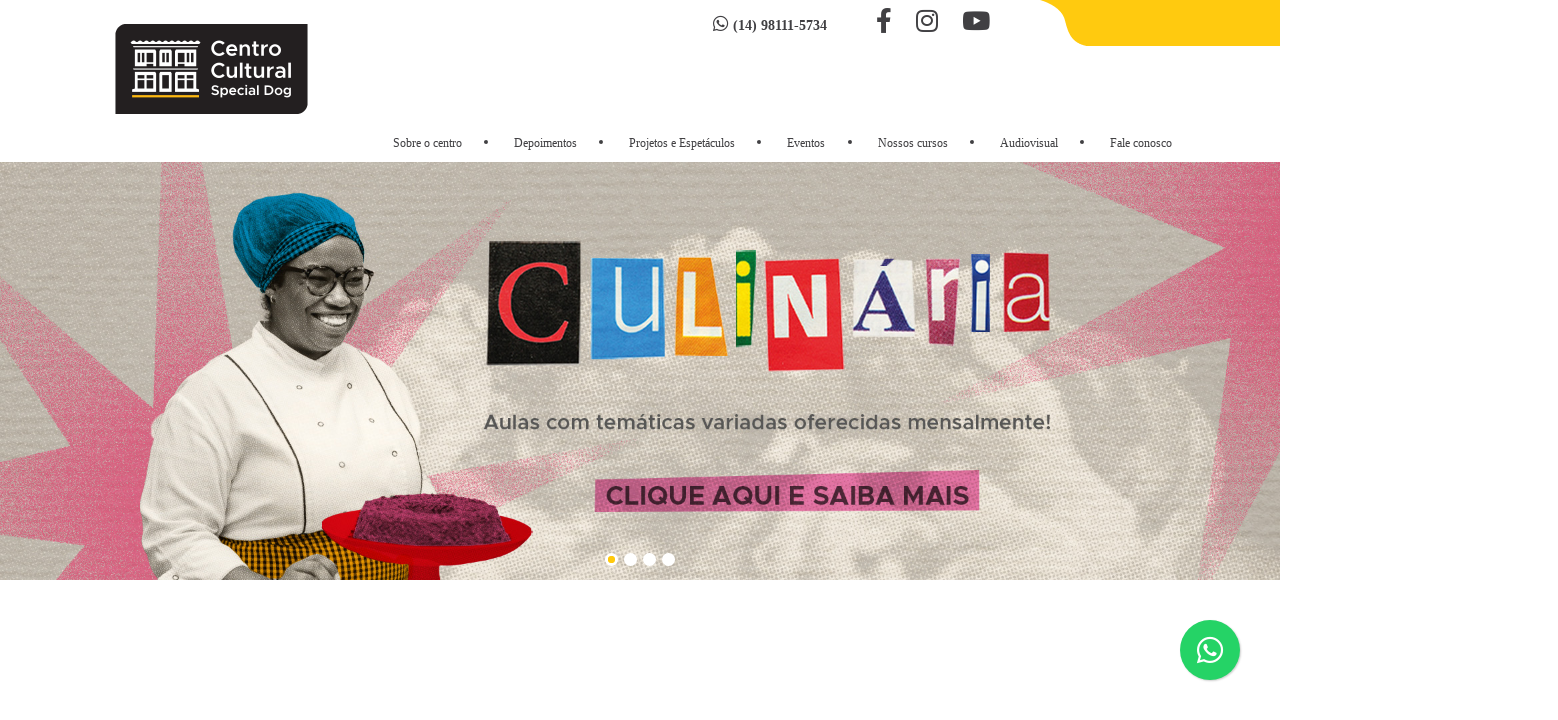

--- FILE ---
content_type: text/html; charset=UTF-8
request_url: https://centroculturalspecialdog.com.br/
body_size: 9817
content:
<!DOCTYPE HTML>
<html lang="pt-br">
<head>
    
       <!-- Google tag (gtag.js) -->
    <script async src="https://www.googletagmanager.com/gtag/js?id=G-ZJ75VR67KF"></script>
    <script>
      window.dataLayer = window.dataLayer || [];

      function gtag() {
        dataLayer.push(arguments);
      }
      gtag('js', new Date());

      gtag('config', 'G-ZJ75VR67KF');
    </script>

    <meta charset="UTF-8">
    <meta name="viewport" content="width=device-width, user-scalable=no, initial-scale=1.0">
    <title>Centro Cultural Special Dog</title>
    <link rel="shortcut icon" href="https://www.centroculturalspecialdog.com.br/assets/images/favicon.png" type="image/x-icon">
    <link rel="stylesheet" href="https://www.centroculturalspecialdog.com.br/assets/css/bootstrap.min.css">
    <link rel="stylesheet" href="https://www.centroculturalspecialdog.com.br/assets/css/owl.carousel2.css">
    <link rel="stylesheet" href="https://www.centroculturalspecialdog.com.br/assets/css/owl.theme2.default.css">
    <link rel="stylesheet" href="https://www.centroculturalspecialdog.com.br/assets/css/aos.css">
    <link rel="stylesheet" href="https://www.centroculturalspecialdog.com.br/assets/css/style.min.css">

    <!-- <link rel="stylesheet" href="https://cdn.jsdelivr.net/npm/@fancyapps/ui/dist/fancybox.css" />
    <script src="https://cdn.jsdelivr.net/npm/@fancyapps/ui/dist/fancybox.umd.js"></script>


    <link rel="stylesheet" href="https://cdn.jsdelivr.net/npm/photo-sphere-viewer@4/dist/photo-sphere-viewer.css" />
    <script src="https://cdn.jsdelivr.net/npm/photo-sphere-viewer@4/dist/photo-sphere-viewer.js"></script> --></head>
<body>
    <section class="container-menu">
        <button class="btn-menu-close"><i class="fas fa-times"></i></button>
        <div class="container-menu-nav">
            <ul class="menu-mobile">
                <li><a href="https://www.centroculturalspecialdog.com.br/sobre" target="_self">Sobre o centro</a></li>
                <li><a href="https://www.centroculturalspecialdog.com.br/#depoimentos" target="_self">Depoimentos</a></li>
                <li><a href="https://www.centroculturalspecialdog.com.br/nossos-projetos" target="_self">Projetos e Espetáculos</a></li>
                <li><a href="https://www.centroculturalspecialdog.com.br/agenda-eventos" target="_self">Eventos</a></li>
                <li><a href="https://www.centroculturalspecialdog.com.br/nossos-cursos" target="_self">Nossos cursos</a></li>
                <li><a href="https://www.centroculturalspecialdog.com.br/audiovisual" target="_self">Audiovisual</a></li>
                <li><a href="https://www.centroculturalspecialdog.com.br/contato" target="_self">Fale conosco</a></li>
            </ul>
        </div>
    </section>
    <div class="bg-menu"></div>
    <header class="container">
        <a href="https://api.whatsapp.com/send?phone=5514981115734&text=Ol%C3%A1!%20Estou%20entrando%20em%20contato%20pelo%20site." target="_blank" class="btn-whatsapp"><i class="fab fa-whatsapp"></i></a>
        <div class="row">
            <div class="col-lg-3 mt-4 mb-5 text-center text-lg-start">
                <a href="https://www.centroculturalspecialdog.com.br" target="_self">
                    <img src="https://www.centroculturalspecialdog.com.br/assets/images/logo.png" width="100%" height="auto" alt="" class="logo">
                </a>
            </div>
            <div class="col-lg-9 d-flex flex-column justify-content-between pb-2">
                <div class="container-contact pt-2 pb-3">
                    <div class="container-contact-header">
                        <!-- <a href="https://www.centroculturalspecialdog.com.br/area-aluno" target="_self" class="btn-login rounded-pill">Área do aluno</a> -->
                        <div class="container-socialMedia pl-5">
                            <a href="https://api.whatsapp.com/send?phone=5514981115734&text=Ol%C3%A1!%20Estou%20entrando%20em%20contato%20pelo%20site." target="_blank" class="text-contact-header my-4 my-lg-0"><i class="fab fa-whatsapp"></i> (14) 98111-5734 </a>
                            <a href="https://pt-br.facebook.com/CentroCulturalSpecialDog/ " target="_blank" class="fab fa-facebook-f icon-socialMedia"></a>
                            <a href="https://www.instagram.com/centroculturalspecialdog/ " target="_blank" class="fab fa-instagram icon-socialMedia"></a>
                            <a href="https://youtube.com/c/CentroCulturalSpecialDog " target="_blank" class="fab fa-youtube icon-socialMedia"></a>
                        </div>
                    </div>
                </div>
                <div class="text-center text-lg-end d-lg-none">
                    <button class="btn-menu-open rounded-pill"><i class="fas fa-bars"></i>  Menu</button>
                </div>
                <nav class="d-none d-lg-block">
                    <ul class="menu-header">
                        <li><a href="https://www.centroculturalspecialdog.com.br/sobre" target="_self">Sobre o centro</a></li>
                        <li><a href="https://www.centroculturalspecialdog.com.br/#depoimentos" target="_self">Depoimentos</a></li>
                        <li><a href="https://www.centroculturalspecialdog.com.br/nossos-projetos" target="_self">Projetos e Espetáculos</a></li>
                        <li><a href="https://www.centroculturalspecialdog.com.br/agenda-eventos" target="_self">Eventos</a></li>
                        <li><a href="https://www.centroculturalspecialdog.com.br/nossos-cursos" target="_self">Nossos cursos</a></li>
                        <li><a href="https://www.centroculturalspecialdog.com.br/audiovisual" target="_self">Audiovisual</a></li>
                        <li><a href="https://www.centroculturalspecialdog.com.br/contato" target="_self">Fale conosco</a></li>
                    </ul>
                </nav>
            </div>
        </div>
    </header>
    
    <section class="slide-banner owl-carousel owl-theme banner-home" data-aos="fade-up">
                                   <a href="https://www.centroculturalspecialdog.com.br/curso-detalhe/culinria">
                    <picture class="desktop">
                        <source media="(max-width: 576px)" srcset="https://www.centroculturalspecialdog.com.br/assets/images/banner/mobile_1741183121_e18df12d557061e55bbb.jpg">             
                        <img class="img-fluid" src="https://www.centroculturalspecialdog.com.br/assets/images/banner/1741183121_0ae10c89a4f2bee97516.jpg" width="100%" style="max-height:501px;" alt="">
                    </picture>
                </a>
                    
            
                                       <a href="https://www.centroculturalspecialdog.com.br/curso-detalhe/musica">
                    <picture class="desktop">
                        <source media="(max-width: 576px)" srcset="https://www.centroculturalspecialdog.com.br">             
                        <img class="img-fluid" src="https://www.centroculturalspecialdog.com.br/assets/images/banner/1741183157_491c94f259bee8340f33.jpg" width="100%" style="max-height:501px;" alt="">
                    </picture>
                </a>
                    
            
                                       <a href="https://www.centroculturalspecialdog.com.br/curso-detalhe/artes-circenses">
                    <picture class="desktop">
                        <source media="(max-width: 576px)" srcset="https://www.centroculturalspecialdog.com.br">             
                        <img class="img-fluid" src="https://www.centroculturalspecialdog.com.br/assets/images/banner/1741183193_79d48de019add72725f1.jpg" width="100%" style="max-height:501px;" alt="">
                    </picture>
                </a>
                    
            
                                       <a href="https://www.centroculturalspecialdog.com.br/curso-detalhe/dana">
                    <picture class="desktop">
                        <source media="(max-width: 576px)" srcset="https://www.centroculturalspecialdog.com.br/assets/images/banner/mobile_1741183215_d9db78a5088de1a6e123.jpg">             
                        <img class="img-fluid" src="https://www.centroculturalspecialdog.com.br/assets/images/banner/1741183215_ef0dc85853621171a304.jpg" width="100%" style="max-height:501px;" alt="">
                    </picture>
                </a>
                    
            
        </section>
      
    <section class="container py-7">
            <div class="row gy-4">
            <div class="col-lg-6 order-lg-2" data-aos="fade-left">
                <h2 class="title-culture">Cultura</h2>
                <h3 class="subtitle-culture">Transformando pessoas</h3>
                 <p class="text-default"><p><strong>NOSSA HISTÓRIA</strong></p><p>O&nbsp;Centro Cultural Special Dog foi criado em <strong>2014&nbsp;</strong>com o objetivo de integrar cultura e aprendizado. Uma organização sem fins lucrativos, localizado na cidade de Santa Cruz do Rio Pardo - SP.</p><p>Idealizado pelos sócios <strong>Erik </strong>e <strong>Mário Manfrim</strong>,&n ...</p> 
                <div class="text-end mt-6">
                    <a href="https://www.centroculturalspecialdog.com.br/sobre" target="_self" class="btn-default rounded-pill">Saiba mais</a>
                </div>
            </div>
            <div class="col-lg-6 order-lg-1"  data-aos="fade-right">
                <!-- <img src="assets/images/video.jpg" width="100%" height="auto" alt=""> -->
                <iframe width="550" height="315" src="https://www.youtube.com/embed/wJH8JGZKpUU?autoplay=1&modestbranding=1" title="YouTube video player" frameborder="0" allow="accelerometer; autoplay; clipboard-write; encrypted-media; gyroscope; picture-in-picture" allowfullscreen></iframe>
            </div>
        </div>
            </section>
      
    <!-- <a id="depoimentos"></a>
<section>
    <div class="container text-center py-5" data-aos="fade-down">
        <h2 class="title-default">Depoimentos</h2>
        <p class="text-description">Clique nas fotos abaixo para ler os depoimentos dos nossos atendidos, parceiros, moradores, colaboradores e voluntários</p>
        <hr>
    </div>

    <div class="container-testimony" data-aos="fade-up">

        
                <div class="box-testimony">
                    <div class="box-testimony-image" style="background-image: url(assets/uploads/depoimento/1664822988_ec671f2212bb6ca32439.jpeg);"></div>
                    <div class="box-testimony-text">
                        <p class="text-testimony"><p>Conheci o Centro Cultural Special Dog, através da Professora Daniele Montuleze no ano de 2014. Na época, eu cantava no Madrigal Vivace em Ourinhos sob a regência da Maestrina Daniele Montuleze e o madrigal foi convidado para cantar na Cantata de Natal e inauguração do Centro Cultural Special Dog. Foi uma apresentação fantástica! Consegui ver e acompanhar o nascimento deste lindo projeto.</p><p>Em 2018, entrei no Coral Adulto e comecei a fazer parte da família Centro Cultural Special Dog e até hoje pertenço a este grupo maravilhoso. Nossos encontros são de pura alegria, muito compromisso, dedicação e muita música.&nbsp;</p><p>No Centro Cultural, somos sempre muito acolhidos por profissionais muito competentes e carismáticos. Eles nos dão todo o suporte necessário para que possamos levar belíssimas apresentações para Santa Cruz e região.</p><p>O Centro Cultural contribui para o meu crescimento pessoal e profissional. Viajo todas as terças-feiras, em ensaios extras e apresentações para poder estar com o coral.&nbsp; Estes momentos que passo com a família Coral Gold são momentos que posso me acalmar, respirar, dar muitas risadas e fazer o que amo rodeada de pessoas maravilhosas, além de estar aprendendo muito.</p><p>Uma das coisas mais bonitas que vejo no Centro Cultural, é a responsabilidade social que a Special Dog tem com a Comunidade, pois oferece todos os cursos gratuitamente para a comunidade local e regional, trazendo os melhores profissionais do país, para ministrar aulas e como suporte aos alunos do Centro Cultural. A preocupação que a empresa tem em entregar sempre o Melhor a todos, desde alunos, comunidade e funcionários é visível e digno de ser modelo para várias empresas do Brasil.</p><p>Tenho muito orgulho e gratidão a todos da Special Dog pelo carinho, paciência, pela harmonia e superações que encontramos neste lugar e por poder vivenciar momentos grandiosos, únicos e mágicos.</p><p>Agradeço a todos os colaboradores e professores do Centro Cultural e em especial a Juliana Manfrim e a família Manfrim por acreditar em nós e por nos proporcionar esta experiência incrível.</p></p>
                        <h2 class="title-testimony mb-0">Roberta Carrero</h2>
                        <p class="text-testimony font-oblique font-600">Aluna do Coral Gold</p>
                    </div>
                </div>

            
                <div class="box-testimony">
                    <div class="box-testimony-image" style="background-image: url(assets/uploads/depoimento/1664823044_1ef25b0621ec5d606258.jpeg);"></div>
                    <div class="box-testimony-text">
                        <p class="text-testimony"><p>“Conheci o Centro na inauguração do projeto, na primeira Cantata de Natal em 2014. Me lembro o quanto me impressionou a beleza do local e das apresentações, me lembro também do empenho dos colaboradores da empresa Special Dog Company em organizar e oferecer um evento com qualidade e o carinho com que nos trataram enquanto público.&nbsp;</p><p>Até então, eu conhecia apenas outras ações sociais realizadas pela empresa para a comunidade. O contato com uma iniciativa privada de um projeto cultural, ofertado de forma gratuita era algo novo e impressionante para mim. A partir de então minha admiração só aumentou e passei a acompanhar ainda mais os trabalhos.&nbsp;</p><p>No início de 2015 tive a oportunidade de participar mais de perto do projeto, dessa vez como parte da equipe de colaboradores. Desde então tenho vivido uma trajetória linda, experiências inigualáveis a tudo o que vivi antes. Conheci lugares maravilhosos, teatros, festivais, feiras, e percebi o quanto a arte, a música e a cultura são essenciais para o desenvolvimento humano.&nbsp;</p><p>Além de muito crescimento pessoal e profissional, fui muito bem acolhida pelos amigos de trabalho, &nbsp;conheci profissionais que se tornaram grandes amigos, vi muitas histórias de superação através dos trabalhos desenvolvidos aqui.&nbsp;</p><p>Tenho muito orgulho por poder servir o Centro Cultural Special Dog e muita gratidão aos meus amigos de trabalho e a minha gestora, Juliana Manfrim, pela oportunidade de vivenciar essa grandiosidade, pelos aprendizados e por todo apoio recebido. Que o Centro Cultural seja sempre o que ele é: um lugar de harmonia, emoções, superação, crescimento e alegrias!”</p></p>
                        <h2 class="title-testimony mb-0">Débora Fernanda do Nascimento Godoy</h2>
                        <p class="text-testimony font-oblique font-600">Colaboradora do Centro Cultural</p>
                    </div>
                </div>

            
                <div class="box-testimony">
                    <div class="box-testimony-image" style="background-image: url(assets/uploads/depoimento/1664823085_a2f7dc11e62cf176788e.jpeg);"></div>
                    <div class="box-testimony-text">
                        <p class="text-testimony"><p>“Conheci o centro cultural quando eu trabalhava na Special dog em 2016 fiquei sabendo pelos funcionários que havia aulas de canto coral que eram gratuitas, então me interessei e comecei a fazer as aulas. Logo quando comecei a cantar, me apaixonei! Me apaixonei pela forma como era ensinada a música, como as pessoas eram gentis naquele ambiente e a toda aquela sensação de pertencer a algo, algo grande! Participei de espetáculos, cantatas, sempre amei cantar, e ir fazer as aulas se tornaram a melhor parte da minha semana, mal posso esperar pra ir nos ensaios e encontrar também meus amigos, amigos que fiz no coral.&nbsp;</p><p>Sinto que todos que participam das atividades fornecidas pelo centro cultural acabam se tornando uma espécie de Família, pois quando a gente chega lá é sempre muito bom, todos se ajudam, sempre com muito respeito, a gente acaba criando laços…o que nos faz não querer sair de lá!&nbsp;</p><p>Recentemente entrei no coral Gold e tem sido uma experiência incrível, todas terças feiras já estão reservadas pra passar horas cantando e sendo feliz. No coral eu esqueço meus problemas, deixo as inseguranças de lado e posso apenas cantar e ser quem eu sou, pois sei que naquele ambiente somos todos amigos. De fato o centro cultural é um lugar acolhedor, com muita arte, histórias e cultura envolvida, e eu tenho orgulho de fazer parte disso.”&nbsp;</p></p>
                        <h2 class="title-testimony mb-0">Raíssa Araújo</h2>
                        <p class="text-testimony font-oblique font-600">aluna do Coral Prime e Gold</p>
                    </div>
                </div>

            
                <div class="box-testimony">
                    <div class="box-testimony-image" style="background-image: url(assets/uploads/depoimento/1664823115_5e2beb8b6751ede1f45f.jpeg);"></div>
                    <div class="box-testimony-text">
                        <p class="text-testimony"><p>“Meu nome é Mariana, tenho dezesseis anos e participo do coral do Centro Cultural a mais de cinco anos. Descrever o Centro Cultural e minha experiência como aluna não é fácil e levaria muitas linhas, sendo assim, vou resumir em duas palavras: crescimento e oportunidade.</p><p>A primeira, porque eu cresci com o Centro Cultural e vi os projetos crescendo cada vez mais e mais. Desde as primeiras Cantatas de Natal e feiras das origens, até espetáculos como Os Saltimbancos, África e os próximos que irão vir. Eu sinto que evolui e evoluímos, todos juntos!</p><p>A segunda se refere tanto aos momentos de aprendizagem quanto a quem ensina. Aprender com importantes profissionais como a maestrina Dani, os diretores cênicos Puebla e Ana Abe é uma oportunidade indescritível. Além de citar, claro, o quanto é divertido e enriquecedor. Tenho muito orgulho de fazer parte de uma organização que oferece a seus alunos tanto conhecimento e oportunidades.</p><p>Para finalizar, quero agradecer com um sincero obrigada a todos que fazem o Centro Cultural ser um lugar tão acolhedor e respeitável como ele é. E obrigada por me ensinarem tanto, não só a cantar e a fazer coreografias, mas a ser uma pessoa mais expressiva, com imaginação forte, e um grande amor pela arte!”</p></p>
                        <h2 class="title-testimony mb-0">Mariana Costa e Rosa</h2>
                        <p class="text-testimony font-oblique font-600">Aluna do Coral Prime:</p>
                    </div>
                </div>

            
                <div class="box-testimony">
                    <div class="box-testimony-image" style="background-image: url(assets/uploads/depoimento/1664823819_de520491893b46564cf8.jpeg);"></div>
                    <div class="box-testimony-text">
                        <p class="text-testimony"><p>“Sou Natália Cristina Motta Manfrim aluna do Centro Cultural Special Dog e mãe da Isabela Motta Manfrim que também faz aulas no Centro Cultural.</p><p>A Isabela foi chamada com três anos de idade para participar das aulas de musicalização infantil do Centro Cultural. Ela adorou participar e desde então fica na expectativa de passar os dias e chegar à aula. Recentemente a Isabela ingressou nas aulas de circo que também foram ótimas para ela, as atividades a ajudaram a enfrentar medos que ela tinha antes e trouxe muita felicidade e realização para ela.&nbsp;</p><p>Eu também participo dos cursos de culinária ofertados e a minha mãe já participou das aulas de Costura e Moda. O meu esposo (Joao Paulo Manfrim), que é colaborador na logística da Special Dog Company fica muito feliz por saber que enquanto ele trabalha viajando, temos acesso a tantas atividades e ensino.&nbsp;</p><p>É realmente muito legal saber que a Special Dog proporciona essa oportunidade para a minha família, o Centro Cultural Special Dog é realmente um lugar especial para nós.”</p></p>
                        <h2 class="title-testimony mb-0">Natália Cristina Motta Manfrim</h2>
                        <p class="text-testimony font-oblique font-600">Mãe da aluna Isabela Motta Manfrim, de Musicalização</p>
                    </div>
                </div>

            
                <div class="box-testimony">
                    <div class="box-testimony-image" style="background-image: url(assets/uploads/depoimento/1664823164_b850f913567012db556e.jpg);"></div>
                    <div class="box-testimony-text">
                        <p class="text-testimony"><p>"Minha trajetória no Centro Cultural começou em 2014, logo que foi inaugurado, quando eu tinha apenas 8 anos de idade. Durante todos esses anos eu passei por diversos cursos, mas me identifiquei mais com a percussão e bateria. Tenho muito a agradecer ao Centro por todos os momentos únicos e inesquecíveis que proporcionam, nos incentivando sempre a seguirmos nossos sonhos, espalhando amor e cultura por onde passam.</p><p>Sou grata a toda a equipe de colaboradores por sempre nos acolherem com maior carinho e atenção, motivando e nos dando novas oportunidades, especialmente ao prof Bruno Bueno Machado, que está comigo, acompanhando minha jornada desde o início.</p><p>Participar das atividades do CCSD é totalmente gratificante e maravilhoso para mim, me faz crescer cada dia mais nesse universo cultural, que descobri amar.&nbsp;</p><p>Minha eterna gratidão e admiração a vocês!"</p></p>
                        <h2 class="title-testimony mb-0">Lívia Piga Carvalho</h2>
                        <p class="text-testimony font-oblique font-600">aluna de Bateria e Percussão</p>
                    </div>
                </div>

                </div>
</section> -->

<a id="depoimentos"></a>
    <section class="container py-5">
        <div class="text-center mb-5"  data-aos="fade-down">
            <h2 class="title-default">Depoimentos</h2>
            <p class="text-description">Clique nas fotos abaixo para ler os depoimentos dos nossos atendidos, parceiros, moradores, colaboradores e voluntários</p>
            <hr>
        </div>

        <div class="slide-testimony owl-carousel owl-theme"  data-aos="fade-up">
                        <div class="box-testimony">
                <div class="box-testimony-img">
                    <img src="https://www.centroculturalspecialdog.com.br/assets/uploads/depoimento/1664822988_ec671f2212bb6ca32439.jpeg" width="100%" height="100%" alt="">
                </div>

                <h2 class="title-testimony">Roberta Carrero</h2>
                <div class="col-md-9 text-testimony m-auto">
                <p>Conheci o Centro Cultural Special Dog, através da Professora Daniele Montuleze no ano de 2014. Na época, eu cantava no Madrigal Vivace em Ourinhos sob a regência da Maestrina Daniele Montuleze e o madrigal foi convidado para cantar na Cantata de Natal e inauguração do Centro Cultural Special Dog. Foi uma apresentação fantástica! Consegui ver e acompanhar o nascimento deste lindo projeto.</p><p>Em 2018, entrei no Coral Adulto e comecei a fazer parte da família Centro Cultural Special Dog e até hoje pertenço a este grupo maravilhoso. Nossos encontros são de pura alegria, muito compromisso, dedicação e muita música.&nbsp;</p><p>No Centro Cultural, somos sempre muito acolhidos por profissionais muito competentes e carismáticos. Eles nos dão todo o suporte necessário para que possamos levar belíssimas apresentações para Santa Cruz e região.</p><p>O Centro Cultural contribui para o meu crescimento pessoal e profissional. Viajo todas as terças-feiras, em ensaios extras e apresentações para poder estar com o coral.&nbsp; Estes momentos que passo com a família Coral Gold são momentos que posso me acalmar, respirar, dar muitas risadas e fazer o que amo rodeada de pessoas maravilhosas, além de estar aprendendo muito.</p><p>Uma das coisas mais bonitas que vejo no Centro Cultural, é a responsabilidade social que a Special Dog tem com a Comunidade, pois oferece todos os cursos gratuitamente para a comunidade local e regional, trazendo os melhores profissionais do país, para ministrar aulas e como suporte aos alunos do Centro Cultural. A preocupação que a empresa tem em entregar sempre o Melhor a todos, desde alunos, comunidade e funcionários é visível e digno de ser modelo para várias empresas do Brasil.</p><p>Tenho muito orgulho e gratidão a todos da Special Dog pelo carinho, paciência, pela harmonia e superações que encontramos neste lugar e por poder vivenciar momentos grandiosos, únicos e mágicos.</p><p>Agradeço a todos os colaboradores e professores do Centro Cultural e em especial a Juliana Manfrim e a família Manfrim por acreditar em nós e por nos proporcionar esta experiência incrível.</p>                </div>
            </div>          
                        <div class="box-testimony">
                <div class="box-testimony-img">
                    <img src="https://www.centroculturalspecialdog.com.br/assets/uploads/depoimento/1664823044_1ef25b0621ec5d606258.jpeg" width="100%" height="100%" alt="">
                </div>

                <h2 class="title-testimony">Débora Fernanda do Nascimento Godoy</h2>
                <div class="col-md-9 text-testimony m-auto">
                <p>“Conheci o Centro na inauguração do projeto, na primeira Cantata de Natal em 2014. Me lembro o quanto me impressionou a beleza do local e das apresentações, me lembro também do empenho dos colaboradores da empresa Special Dog Company em organizar e oferecer um evento com qualidade e o carinho com que nos trataram enquanto público.&nbsp;</p><p>Até então, eu conhecia apenas outras ações sociais realizadas pela empresa para a comunidade. O contato com uma iniciativa privada de um projeto cultural, ofertado de forma gratuita era algo novo e impressionante para mim. A partir de então minha admiração só aumentou e passei a acompanhar ainda mais os trabalhos.&nbsp;</p><p>No início de 2015 tive a oportunidade de participar mais de perto do projeto, dessa vez como parte da equipe de colaboradores. Desde então tenho vivido uma trajetória linda, experiências inigualáveis a tudo o que vivi antes. Conheci lugares maravilhosos, teatros, festivais, feiras, e percebi o quanto a arte, a música e a cultura são essenciais para o desenvolvimento humano.&nbsp;</p><p>Além de muito crescimento pessoal e profissional, fui muito bem acolhida pelos amigos de trabalho, &nbsp;conheci profissionais que se tornaram grandes amigos, vi muitas histórias de superação através dos trabalhos desenvolvidos aqui.&nbsp;</p><p>Tenho muito orgulho por poder servir o Centro Cultural Special Dog e muita gratidão aos meus amigos de trabalho e a minha gestora, Juliana Manfrim, pela oportunidade de vivenciar essa grandiosidade, pelos aprendizados e por todo apoio recebido. Que o Centro Cultural seja sempre o que ele é: um lugar de harmonia, emoções, superação, crescimento e alegrias!”</p>                </div>
            </div>          
                        <div class="box-testimony">
                <div class="box-testimony-img">
                    <img src="https://www.centroculturalspecialdog.com.br/assets/uploads/depoimento/1664823085_a2f7dc11e62cf176788e.jpeg" width="100%" height="100%" alt="">
                </div>

                <h2 class="title-testimony">Raíssa Araújo</h2>
                <div class="col-md-9 text-testimony m-auto">
                <p>“Conheci o centro cultural quando eu trabalhava na Special dog em 2016 fiquei sabendo pelos funcionários que havia aulas de canto coral que eram gratuitas, então me interessei e comecei a fazer as aulas. Logo quando comecei a cantar, me apaixonei! Me apaixonei pela forma como era ensinada a música, como as pessoas eram gentis naquele ambiente e a toda aquela sensação de pertencer a algo, algo grande! Participei de espetáculos, cantatas, sempre amei cantar, e ir fazer as aulas se tornaram a melhor parte da minha semana, mal posso esperar pra ir nos ensaios e encontrar também meus amigos, amigos que fiz no coral.&nbsp;</p><p>Sinto que todos que participam das atividades fornecidas pelo centro cultural acabam se tornando uma espécie de Família, pois quando a gente chega lá é sempre muito bom, todos se ajudam, sempre com muito respeito, a gente acaba criando laços…o que nos faz não querer sair de lá!&nbsp;</p><p>Recentemente entrei no coral Gold e tem sido uma experiência incrível, todas terças feiras já estão reservadas pra passar horas cantando e sendo feliz. No coral eu esqueço meus problemas, deixo as inseguranças de lado e posso apenas cantar e ser quem eu sou, pois sei que naquele ambiente somos todos amigos. De fato o centro cultural é um lugar acolhedor, com muita arte, histórias e cultura envolvida, e eu tenho orgulho de fazer parte disso.”&nbsp;</p>                </div>
            </div>          
                        <div class="box-testimony">
                <div class="box-testimony-img">
                    <img src="https://www.centroculturalspecialdog.com.br/assets/uploads/depoimento/1664823115_5e2beb8b6751ede1f45f.jpeg" width="100%" height="100%" alt="">
                </div>

                <h2 class="title-testimony">Mariana Costa e Rosa</h2>
                <div class="col-md-9 text-testimony m-auto">
                <p>“Meu nome é Mariana, tenho dezesseis anos e participo do coral do Centro Cultural a mais de cinco anos. Descrever o Centro Cultural e minha experiência como aluna não é fácil e levaria muitas linhas, sendo assim, vou resumir em duas palavras: crescimento e oportunidade.</p><p>A primeira, porque eu cresci com o Centro Cultural e vi os projetos crescendo cada vez mais e mais. Desde as primeiras Cantatas de Natal e feiras das origens, até espetáculos como Os Saltimbancos, África e os próximos que irão vir. Eu sinto que evolui e evoluímos, todos juntos!</p><p>A segunda se refere tanto aos momentos de aprendizagem quanto a quem ensina. Aprender com importantes profissionais como a maestrina Dani, os diretores cênicos Puebla e Ana Abe é uma oportunidade indescritível. Além de citar, claro, o quanto é divertido e enriquecedor. Tenho muito orgulho de fazer parte de uma organização que oferece a seus alunos tanto conhecimento e oportunidades.</p><p>Para finalizar, quero agradecer com um sincero obrigada a todos que fazem o Centro Cultural ser um lugar tão acolhedor e respeitável como ele é. E obrigada por me ensinarem tanto, não só a cantar e a fazer coreografias, mas a ser uma pessoa mais expressiva, com imaginação forte, e um grande amor pela arte!”</p>                </div>
            </div>          
                        <div class="box-testimony">
                <div class="box-testimony-img">
                    <img src="https://www.centroculturalspecialdog.com.br/assets/uploads/depoimento/1664823819_de520491893b46564cf8.jpeg" width="100%" height="100%" alt="">
                </div>

                <h2 class="title-testimony">Natália Cristina Motta Manfrim</h2>
                <div class="col-md-9 text-testimony m-auto">
                <p>“Sou Natália Cristina Motta Manfrim aluna do Centro Cultural Special Dog e mãe da Isabela Motta Manfrim que também faz aulas no Centro Cultural.</p><p>A Isabela foi chamada com três anos de idade para participar das aulas de musicalização infantil do Centro Cultural. Ela adorou participar e desde então fica na expectativa de passar os dias e chegar à aula. Recentemente a Isabela ingressou nas aulas de circo que também foram ótimas para ela, as atividades a ajudaram a enfrentar medos que ela tinha antes e trouxe muita felicidade e realização para ela.&nbsp;</p><p>Eu também participo dos cursos de culinária ofertados e a minha mãe já participou das aulas de Costura e Moda. O meu esposo (Joao Paulo Manfrim), que é colaborador na logística da Special Dog Company fica muito feliz por saber que enquanto ele trabalha viajando, temos acesso a tantas atividades e ensino.&nbsp;</p><p>É realmente muito legal saber que a Special Dog proporciona essa oportunidade para a minha família, o Centro Cultural Special Dog é realmente um lugar especial para nós.”</p>                </div>
            </div>          
                        <div class="box-testimony">
                <div class="box-testimony-img">
                    <img src="https://www.centroculturalspecialdog.com.br/assets/uploads/depoimento/1664823164_b850f913567012db556e.jpg" width="100%" height="100%" alt="">
                </div>

                <h2 class="title-testimony">Lívia Piga Carvalho</h2>
                <div class="col-md-9 text-testimony m-auto">
                <p>"Minha trajetória no Centro Cultural começou em 2014, logo que foi inaugurado, quando eu tinha apenas 8 anos de idade. Durante todos esses anos eu passei por diversos cursos, mas me identifiquei mais com a percussão e bateria. Tenho muito a agradecer ao Centro por todos os momentos únicos e inesquecíveis que proporcionam, nos incentivando sempre a seguirmos nossos sonhos, espalhando amor e cultura por onde passam.</p><p>Sou grata a toda a equipe de colaboradores por sempre nos acolherem com maior carinho e atenção, motivando e nos dando novas oportunidades, especialmente ao prof Bruno Bueno Machado, que está comigo, acompanhando minha jornada desde o início.</p><p>Participar das atividades do CCSD é totalmente gratificante e maravilhoso para mim, me faz crescer cada dia mais nesse universo cultural, que descobri amar.&nbsp;</p><p>Minha eterna gratidão e admiração a vocês!"</p>                </div>
            </div>          
                        <div class="box-testimony">
                <div class="box-testimony-img">
                    <img src="https://www.centroculturalspecialdog.com.br/assets/uploads/depoimento/1664823201_b5e1ded5d70b11994d4d.jpeg" width="100%" height="100%" alt="">
                </div>

                <h2 class="title-testimony">Fagner e Alice Ganiko</h2>
                <div class="col-md-9 text-testimony m-auto">
                <p>“O que o Centro Cultural fez por nós? Eu e minha filha Alice já fazemos 1 ano e 4 meses que estamos fazendo as aulas de violão, e minha filha Alice tem um transtorno chamado TDAH que seria transtorno déficit de atenção com hiperatividade, e no começo eu me emocionei muito porque eu queria desistir pois estava sendo muito difícil para ela aprender e o professor David numa chamada de vídeo disse que jamais o Centro Cultural Special Dog e ele desistiria dela. Fiquei sem palavras, dizer o que naquele momento? Apenas lágrimas nos meus olhos começaram a sair, por não desistirem da minha filha, e hoje eu e minha filha estamos na aula de violão e ela também está na aula de coral. O CCSD e o professor que hoje é meu grande amigo David mudou totalmente nossas vidas e estou eternamente agradecido por não desistir da minha família!! Muito Obrigado Centro Cultural Special Dog!!”</p>                </div>
            </div>          
                        <div class="box-testimony">
                <div class="box-testimony-img">
                    <img src="https://www.centroculturalspecialdog.com.br/assets/uploads/depoimento/1664823292_d0acbf40bd2ea6fe26c8.jpeg" width="100%" height="100%" alt="">
                </div>

                <h2 class="title-testimony">SIDNEY FERREIRA DIAS e PEDRO HENRIQUE</h2>
                <div class="col-md-9 text-testimony m-auto">
                <p>Quero dizer que o Centro Cultural foi muito especial na vida do Pedro Henrique, eu só tenho a agradecer e bastante. Porque desde a professora da musicalização a Day, como estou assim a gente vê como que toda equipe tem um carinho tão grande. Eles tratam todos com uma educação enorme e muito carinho com todos os alunos. Então assim é muito bom e ele adora.</p><p>Quando é dia que ele tem aula no Centro Cultural ele já vai ajeitando as coisinhas dele. Ele não vê a hora acho que se deixasse ele iria todos os dias de tanto que ele gosta. Quando ele vem ele me mostra o que ele aprendeu, o que que foi no dia. Antes ele tinha muita dificuldade na fala, e depois quando ele começou no Centro Cultural Special Dog tudo mudou. Vejo muita diferença nele ele, antes tinha vergonha de todo mundo e desenvolveu muito na&nbsp; parte da fala, na escrita.</p><p>Eu tenho muito a agradecer o carinho que vocês. Muito obrigado e que Deus continue abençoando.</p>                </div>
            </div>          
                    </div>
    </section>
      
    <section class="container py-6">
        <div class="text-center mb-4"  data-aos="fade-down">
            <h2 class="title-default">Nossos Cursos</h2>
        </div>
        <div class="slide-course owl-carousel owl-theme mb-4"  data-aos="fade-up">
            
            <div class="slide-course-item">
                <div class="box-course">
                    <div class="box-course-gradient" style="background-image: linear-gradient(to bottom, transparent 25%, #FFC90D 50%), url(https://www.centroculturalspecialdog.com.br/uploads/cursos/20222022-SepSep-2121bombardino.png)"></div>
                    <div class="box-course-container">
                        <img src="https://www.centroculturalspecialdog.com.br/uploads/cursos/20222022-SepSep-2020music.png" width="100%" height="auto" alt="MÚSICA" class="img-course">
                        <div>
                            <h2 class="title-course">MÚSICA</h2>
                            <p class="text-course"><p><strong>SOPROS&nbsp;</strong></p><p>As aulas de instrumentos de sopro têm por objetivo o ensino técnico e musical de uma forma ampla. Para...</p>
                        </div>
                        <a href="https://www.centroculturalspecialdog.com.br/curso-detalhe/msica" target="_self" class="btn-course rounded-pill">saiba mais</a>
                    </div>
                </div>
            </div>
          
            <div class="slide-course-item">
                <div class="box-course">
                    <div class="box-course-gradient" style="background-image: linear-gradient(to bottom, transparent 25%, #FFC90D 50%), url(https://www.centroculturalspecialdog.com.br/uploads/cursos/20222022-SepSep-2121Foto-31.jpg)"></div>
                    <div class="box-course-container">
                        <img src="https://www.centroculturalspecialdog.com.br/uploads/cursos/20222022-SepSep-2121conjunto.png" width="100%" height="auto" alt="PRÁTICAS EM CONJUNTO" class="img-course">
                        <div>
                            <h2 class="title-course">PRÁTICAS EM CONJUNTO</h2>
                            <p class="text-course"><p><strong>ORQUESTRA</strong></p><p>A Orquestra do Centro Cultural Special Dog, teve sua estreia em junho de 2017 e desde então vem...</p>
                        </div>
                        <a href="https://www.centroculturalspecialdog.com.br/curso-detalhe/prticas-em-conjunto" target="_self" class="btn-course rounded-pill">saiba mais</a>
                    </div>
                </div>
            </div>
          
            <div class="slide-course-item">
                <div class="box-course">
                    <div class="box-course-gradient" style="background-image: linear-gradient(to bottom, transparent 25%, #FFC90D 50%), url(https://www.centroculturalspecialdog.com.br/uploads/cursos/20222022-SepSep-2121bale.jpg)"></div>
                    <div class="box-course-container">
                        <img src="https://www.centroculturalspecialdog.com.br/uploads/cursos/20222022-SepSep-2121danca.png" width="100%" height="auto" alt="DANÇA" class="img-course">
                        <div>
                            <h2 class="title-course">DANÇA</h2>
                            <p class="text-course"><p>Através do ensino prático e da dança artística é trabalhado o desenvolvimento corporal, a criatividade, técnicas de alongamento e...</p>
                        </div>
                        <a href="https://www.centroculturalspecialdog.com.br/curso-detalhe/dana" target="_self" class="btn-course rounded-pill">saiba mais</a>
                    </div>
                </div>
            </div>
          
            <div class="slide-course-item">
                <div class="box-course">
                    <div class="box-course-gradient" style="background-image: linear-gradient(to bottom, transparent 25%, #FFC90D 50%), url(https://www.centroculturalspecialdog.com.br/uploads/cursos/20222022-SepSep-2121culinaria.png)"></div>
                    <div class="box-course-container">
                        <img src="https://www.centroculturalspecialdog.com.br/uploads/cursos/20222022-SepSep-2222culinaria.png" width="100%" height="auto" alt="CULINÁRIA" class="img-course">
                        <div>
                            <h2 class="title-course">CULINÁRIA</h2>
                            <p class="text-course"><p><strong>(a partir de 15 anos)</strong></p><p>O Centro Cultural Special Dog oferece cursos de culinária para quem deseja aprender e/ou...</p>
                        </div>
                        <a href="https://www.centroculturalspecialdog.com.br/curso-detalhe/culinria" target="_self" class="btn-course rounded-pill">saiba mais</a>
                    </div>
                </div>
            </div>
          
            <div class="slide-course-item">
                <div class="box-course">
                    <div class="box-course-gradient" style="background-image: linear-gradient(to bottom, transparent 25%, #FFC90D 50%), url(https://www.centroculturalspecialdog.com.br/uploads/cursos/20222022-SepSep-2222arte_circense.png)"></div>
                    <div class="box-course-container">
                        <img src="https://www.centroculturalspecialdog.com.br/uploads/cursos/20222022-SepSep-2222circo.png" width="100%" height="auto" alt="ARTES CIRCENSES" class="img-course">
                        <div>
                            <h2 class="title-course">ARTES CIRCENSES</h2>
                            <p class="text-course"><p><strong>(a partir de 08 anos)</strong></p><p>As aulas de artes circenses fazem parte do projeto Master Circus do Instituto Circênico de...</p>
                        </div>
                        <a href="https://www.centroculturalspecialdog.com.br/curso-detalhe/artes-circenses" target="_self" class="btn-course rounded-pill">saiba mais</a>
                    </div>
                </div>
            </div>
          
            <div class="slide-course-item">
                <div class="box-course">
                    <div class="box-course-gradient" style="background-image: linear-gradient(to bottom, transparent 25%, #FFC90D 50%), url(https://www.centroculturalspecialdog.com.br/uploads/cursos/20242024-JulJul-2323IMG-20240625-WA0041.jpg)"></div>
                    <div class="box-course-container">
                        <img src="https://www.centroculturalspecialdog.com.br/uploads/cursos/20222022-SepSep-2222vivencia.png" width="100%" height="auto" alt="VIVÊNCIA CULTURAL" class="img-course">
                        <div>
                            <h2 class="title-course">VIVÊNCIA CULTURAL</h2>
                            <p class="text-course"><p><strong>(a partir de 60 anos)</strong></p><p>A Vivência Cultural é um curso destinado a alunos da Melhor&nbsp;Idade que proporciona aos...</p>
                        </div>
                        <a href="https://www.centroculturalspecialdog.com.br/curso-detalhe/vivncia-cultural" target="_self" class="btn-course rounded-pill">saiba mais</a>
                    </div>
                </div>
            </div>
                  </div>

        <div class="text-center"  data-aos="fade-up">
            <a href="https://www.centroculturalspecialdog.com.br/nossos-cursos" target="_self" class="btn-default text-uppercase rounded-pill">Veja todos os cursos</a>
        </div>
    </section>
      
    <section class="bg-gray">
        <div class="container py-6">
            <h2 class="title-default text-center"  data-aos="fade-down">Agenda de Eventos</h2>

                        <div class="row gy-4 my-5">
                <div class="col-lg-6 order-lg-2"  data-aos="fade-left">
                    <div class="box-events-image">
                        <img src="https://www.centroculturalspecialdog.com.br/uploads/eventos/20262026-JanJan-2727WhatsApp%20Image%202026-01-12%20at%2014.54.56.jpeg" width="100%" height="auto" alt="" class="img-blog">
                    </div>
                </div>
                <div class="col-lg-6 order-lg-1"  data-aos="fade-right">
                    <div class="d-flex align-items-center mb-4">
                        <p class="text-events-date me-4">06|02</p>
                        <h2 class="title-events">GRITO DE CARNAVAL</h2>
                    </div>
                    <p class="text-default"><p>&nbsp;</p></p>
                    <p class="text-default-small my-7"><span class="font-700">Data:</span> Sex 06 Fevereiro 2026, às 18h00</p>
                    <div class="text-end">
                        <a href="https://www.centroculturalspecialdog.com.br/evento-detalhe/grito-de-carnaval-4 " target="_self" class="btn-default rounded-pill">Saiba mais</a>
                    </div>
                </div>
            </div>

            <hr>
                        <div class="row gy-4 mt-5 mb-7">

                
                <div class="col-lg-4" data-aos="fade-right">
                    <div class="box-blog">
                        <img src="https://www.centroculturalspecialdog.com.br/uploads/eventos/20262026-JanJan-2727WhatsApp%20Image%202026-01-12%20at%2014.54.56.jpeg" width="100%" height="auto" alt="" class="img-blog">
                        <p class="text-events-date">06|02</p>
                        <h2 class="title-events-small">GRITO DE CARNAVAL</h2>
                        <p class="text-default"><p>&nbsp;</p></p>
                        <p class="text-default-small my-5"><span class="font-700">Data:</span> Sex 06 Fevereiro 2026, às 18h00</p>
                        <div class="text-end">
                            <a href="https://www.centroculturalspecialdog.com.br/evento-detalhe/grito-de-carnaval-4" target="_self" class="btn-default rounded-pill">Saiba mais</a>
                        </div>
                    </div>
                </div>
                
                    

            </div>

            <div class="text-center" data-aos="fade-up">
            <a href="https://www.centroculturalspecialdog.com.br/agenda-eventos" target="_self" class="btn-default text-uppercase rounded-pill">Veja a agenda completa</a>
            </div>
        </div>
    </section>

      
    <footer class="bg-primary">
        <div class="container py-5">

            <div class="row">
                <div class="col-lg-3">
                    <div class="row gy-4 justify-content-between align-items-center mb-4 mb-lg-0">
                        <div class="col-md-6 col-lg-12 text-center text-md-mid" data-aos="fade-right">
                            <img src="https://www.centroculturalspecialdog.com.br/assets/images/logo-footer.png" width="100%" height="auto" alt="" class="logo"> <br>
                            <img src="https://www.centroculturalspecialdog.com.br/assets/images/selo-10anos.png" width="100%" height="auto" alt="" class="logo mt-2" style="width: 190px;">
                        </div>
                    </div>
                </div>
                <div class="col-lg-9">
                    <!-- <div class="row gy-4 justify-content-between py-5">
                        <div class="col-md-6 col-lg-12 text-center text-md-end" data-aos="fade-left">
                            <a href="https://pt-br.facebook.com/CentroCulturalSpecialDog/" target="_blank" class="fab fa-facebook-f icon-socialMedia"></a>
                            <a href="https://www.instagram.com/centroculturalspecialdog/" target="_blank" class="fab fa-instagram icon-socialMedia"></a>
                            <a href="https://youtube.com/c/CentroCulturalSpecialDog" target="_blank" class="fab fa-youtube icon-socialMedia"></a>
                        </div>
                    </div> -->
                    <div class="row gy-4 justify-content-between">
                        <div class="col-md-6 col-lg-2 offset-lg-3 text-center text-md-start" data-aos="fade-up">
                            <h2 class="title-footer">Horários:</h2>
                            <p class="text-footer">Segunda a Sexta <span class="d-block">8h às 19h</span></p>
                            <p class="text-footer">Sábado <span class="d-block">8h às 12h</span></p>
                            <p class="text-footer">Domingo <span class="d-block">Fechado</span></p>
                        </div>
                        <div class="col-md-6 col-lg-3 text-center text-md-start" data-aos="fade-up">
                            <div class="mb-2">
                                <a href="https://pt-br.facebook.com/CentroCulturalSpecialDog/" target="_blank" class="fab fa-facebook-f icon-socialMedia" style="margin-left: 0px !important;"></a>
                                <a href="https://www.instagram.com/centroculturalspecialdog/" target="_blank" class="fab fa-instagram icon-socialMedia" style="margin-left: 0px !important;"></a>
                                <a href="https://youtube.com/c/CentroCulturalSpecialDog" target="_blank" class="fab fa-youtube icon-socialMedia" style="margin-left: 0px !important;"></a>
                            </div>
                            <h2 class="title-footer">Endereço:</h2>
                            <a href="" class="text-contact-footer d-inline-block mb-5">Tr. Manoel Herculado, 13 - Centro, Cep 18900-021 - Santa Cruz do Rio Pardo/SP</a>

                            <h2 class="title-footer">Telefone:</h2>
                            <a href="" class="text-contact-footer">(14) 3372.1495</a>
                        </div>
                    </div>
                </div>
            </div>


<!--            <div class="row gy-4 justify-content-between align-items-center mb-4 mb-lg-0">-->
<!--                <div class="col-md-6 col-lg-3 text-center text-md-start" data-aos="fade-right">-->
<!--                    <img src="--><!--/assets/images/logo-footer.png" width="100%" height="auto" alt="" class="logo">-->
<!--                    <img src="--><!--/assets/images/selo-10anos.png" width="100%" height="auto" alt="" class="logo">-->
<!--                 </div>-->
<!--                <div class="col-md-6 col-lg-2 text-center text-md-end" data-aos="fade-left">-->
<!--                    <a href="--><!--" target="_blank" class="fab fa-facebook-f icon-socialMedia"></a>-->
<!--                    <a href="--><!--" target="_blank" class="fab fa-instagram icon-socialMedia"></a>-->
<!--                    <a href="--><!--" target="_blank" class="fab fa-youtube icon-socialMedia"></a>-->
<!--                </div>-->
<!--            </div>-->

<!--            <div class="row gy-4 justify-content-between">-->
<!--                <div class="col-md-6 col-lg-2 offset-lg-5 text-center text-md-start" data-aos="fade-up">-->
<!--                    <h2 class="title-footer">Horários:</h2>-->
<!--                    <p class="text-footer">Segunda a Sexta <span class="d-block">--><!--</span></p>-->
<!--                    <p class="text-footer">Sábado <span class="d-block">--><!--</span></p>-->
<!--                    <p class="text-footer">Domingo <span class="d-block">--><!--</span></p>-->
<!--                </div>-->
<!--                <div class="col-md-6 col-lg-3 text-center text-md-start" data-aos="fade-up">-->
<!--                    <h2 class="title-footer">Endereço:</h2>-->
<!--                    <a href="" class="text-contact-footer d-inline-block mb-5">--><!--</a>-->
<!---->
<!--                    <h2 class="title-footer">Telefone:</h2>-->
<!--                    <a href="" class="text-contact-footer">--><!--</a>-->
<!--                </div>-->
<!--            </div>-->
        </div>

        <div class="bg-darkgray">
            <div class="container py-3">
                <div class="row">
                    <div class="col-md-6 text-center text-md-start">
                        <p class="text-copyright"><span class="font-700">© Centro Cultural Special Dog</span> - Todos os direitos reservados.</p>
                    </div>
                    <div class="col-md-6 text-center text-md-end">
                        <p class="text-copyright"> Site by <a href="" target="_blank">Centro Paulista</a></p>
                    </div>
                </div>
            </div>
        </div>
    </footer>
      
        <link rel="stylesheet" href="https://use.fontawesome.com/releases/v5.15.2/css/all.css">
    <script src="https://www.centroculturalspecialdog.com.br/assets/js/jquery.min.js"></script>
    <script src="https://www.centroculturalspecialdog.com.br/assets/js/bootstrap.bundle.min.js"></script>
    <script src="https://www.centroculturalspecialdog.com.br/assets/js/aos.js"></script>
    <script src="https://www.centroculturalspecialdog.com.br/assets/js/script.min.js"></script>
    <script src="https://www.centroculturalspecialdog.com.br/assets/js/owl.carousel2.min.js"></script>
    <script src="https://www.centroculturalspecialdog.com.br/assets/js/script.js"></script>      
</body>
</html>


--- FILE ---
content_type: text/css
request_url: https://www.centroculturalspecialdog.com.br/assets/css/style.min.css
body_size: 3225
content:
html{overflow-x:hidden}body{font-family:"Montserrat";overflow-x:hidden}a{text-decoration:none !important;transition:all ease .7s}button{transition:all ease .7s}input:focus,button:focus,textarea:focus,select:focus{outline:none !important}hr{background-color:#DDDDDD}::selection{color:white;background:#FFC90D}::-moz-selection{color:white;background:#FFC90D}.font-100{font-weight:100 !important}.font-200{font-weight:200 !important}.font-300{font-weight:300 !important}.font-400{font-weight:400 !important}.font-500{font-weight:500 !important}.font-600{font-weight:600 !important}.font-700{font-weight:700 !important}.font-800{font-weight:800 !important}.font-900{font-weight:900 !important}.font-italic{font-style:italic !important}.font-normal{font-style:normal !important}.font-unset{font-style:unset !important}.font-initial{font-style:initial !important}.font-inherit{font-style:inherit !important}.font-oblique{font-style:oblique !important}@font-face{font-family:'Montserrat';src:url("../fonts/Montserrat-Black.woff2") format("woff2"),url("../fonts/Montserrat-Black.woff") format("woff");font-weight:900;font-style:normal;font-display:swap}@font-face{font-family:'Montserrat';src:url("../fonts/Montserrat-Bold.woff2") format("woff2"),url("../fonts/Montserrat-Bold.woff") format("woff");font-weight:bold;font-style:normal;font-display:swap}@font-face{font-family:'Montserrat';src:url("../fonts/Montserrat-ExtraBold.woff2") format("woff2"),url("../fonts/Montserrat-ExtraBold.woff") format("woff");font-weight:bold;font-style:normal;font-display:swap}@font-face{font-family:'Montserrat';src:url("../fonts/Montserrat-ExtraLight.woff2") format("woff2"),url("../fonts/Montserrat-ExtraLight.woff") format("woff");font-weight:200;font-style:normal;font-display:swap}@font-face{font-family:'Montserrat';src:url("../fonts/Montserrat-Light.woff2") format("woff2"),url("../fonts/Montserrat-Light.woff") format("woff");font-weight:300;font-style:normal;font-display:swap}@font-face{font-family:'Montserrat';src:url("../fonts/Montserrat-Medium.woff2") format("woff2"),url("../fonts/Montserrat-Medium.woff") format("woff");font-weight:500;font-style:normal;font-display:swap}@font-face{font-family:'Montserrat';src:url("../fonts/Montserrat-Italic.woff2") format("woff2"),url("../fonts/Montserrat-Italic.woff") format("woff");font-weight:normal;font-style:italic;font-display:swap}@font-face{font-family:'Montserrat';src:url("../fonts/Montserrat-Regular.woff2") format("woff2"),url("../fonts/Montserrat-Regular.woff") format("woff");font-weight:normal;font-style:normal;font-display:swap}@font-face{font-family:'Montserrat';src:url("../fonts/Montserrat-SemiBold.woff2") format("woff2"),url("../fonts/Montserrat-SemiBold.woff") format("woff");font-weight:600;font-style:normal;font-display:swap}@font-face{font-family:'Montserrat';src:url("../fonts/Montserrat-Thin.woff2") format("woff2"),url("../fonts/Montserrat-Thin.woff") format("woff");font-weight:100;font-style:normal;font-display:swap}@font-face{font-family:'Billion Dreams';src:url("../fonts/BillionDreams.woff2") format("woff2"),url("../fonts/BillionDreams.woff") format("woff");font-weight:normal;font-style:normal;font-display:swap}.bg-gray{background-color:#f5f5f5}.bg-gray hr{background-color:#C7C7C7}.bg-darkgray{background-color:#424143}.bg-menu{width:100%;height:100%;position:fixed;top:0;left:0;background-color:rgba(0,0,0,0.5);display:none;z-index:900}.bg-title{width:100%;background-size:cover;background-position:center;background-repeat:no-repeat;display:inline-flex;justify-content:center;align-items:center;min-height:239px}.bg-projects{background-image:url(../images/bg-projects.jpg);background-size:cover;background-position:center;background-repeat:no-repeat}.bg-student{background-image:url(../images/bg-student.jpg);background-position:center top;display:flex;flex-direction:column;justify-content:center;background-repeat:no-repeat}@media screen and (min-width: 992px){.bg-student{background-position:-60px top}}@media screen and (min-width: 1400px){.bg-student{min-height:800px;background-position:60px top}}.box-testimony{width:90%;padding:30px;text-align:center;background-color:#FFC90D;border-radius:20px;margin:0 auto 70px auto;position:relative}.box-testimony::after{content:"";position:absolute;display:block;width:90px;height:70px;clip-path:polygon(100% 99%, 0 0, 100% 0);background-color:#FFC90D;right:5%;bottom:-65px}.box-testimony-img{width:150px;height:150px;border-radius:50%;overflow:hidden;margin:0 auto 30px auto}.box-testimony-img img{object-fit:cover}.box-course{height:100%;background-color:#eee;border-radius:30px;padding:30px 20px;transition:all ease .7s;position:relative}.box-course:hover{transform:scale(1.1, 1.1)}.box-course:hover .img-course-bg,.box-course:hover .box-course-gradient{opacity:1}.box-course:hover .btn-course{transform:translateY(0);opacity:1;pointer-events:initial}.box-course:hover .title-course{color:#fff}.box-course:hover .text-course{color:#B08900}.box-course-gradient{width:100%;height:100%;position:absolute;top:0;left:0;background-position:top center;background-repeat:no-repeat;border-radius:30px;opacity:0;transition:all ease .7s}.box-course-container{height:100%;position:relative;display:flex;flex-direction:column;justify-content:space-between}.box-blog .text-events-date,.box-blog .text-events-date-big{position:relative;top:-30px;margin-bottom:-10px}.box-project{display:block;position:relative}.box-project:hover .box-project-over{opacity:1}.box-project-over{width:100%;height:100%;position:absolute;top:0;left:0;background-image:linear-gradient(to bottom, transparent 40%, #FFC90D);display:flex;justify-content:center;align-items:flex-end;padding:30px;transition:all ease .7s}@media screen and (min-width: 992px){.box-project-over{opacity:0}}.box-galery{display:block;position:relative;margin-bottom:24px}.box-galery:hover .box-galery-over{opacity:1}.box-galery-over{width:100%;height:100%;display:inline-flex;justify-content:center;align-items:center;background-color:rgba(255,201,13,0.5);position:absolute;top:0;left:0;opacity:0;transition:all ease .7s}.btn-default{font-family:"Montserrat";font-size:.875rem;font-weight:600;color:#414043;font-style:italic;background-color:#FFC90D;padding:10px 40px;box-shadow:0 0 5px #FFC90D;position:relative;display:inline-block;overflow:hidden}.btn-default:after{font-family:"Font Awesome 5 Free";content:"\f105";position:absolute;color:#414043;font-size:1.125rem;pointer-events:none;opacity:0;top:50%;right:-20px;transform:translateY(-50%);transition:all ease .7s}.btn-default:hover{padding-right:50px;padding-left:30px;color:#414043}.btn-default:hover:after{opacity:1;right:30px}.btn-login{font-family:"Montserrat";font-size:.8125rem;font-weight:400;color:#414043;background-color:#FFC90D;font-style:italic;padding:5px 40px;box-shadow:0 0 5px #FFC90D}.btn-course{width:100%;font-family:"Montserrat";font-size:.875rem;font-weight:600;color:#414043;text-align:center;padding:8px 20px;display:block;background-color:#fff;transform:translateY(100px);opacity:0;pointer-events:none}.btn-menu-open{font-family:"Montserrat";font-size:.875rem;font-weight:600;color:#FFC90D;padding:10px 30px;border:1px solid #FFC90D;background-color:transparent}.btn-menu-close{font-size:calc(1.325rem + .9vw);color:#FFC90D;position:absolute;top:10px;left:-35px;background-color:transparent;border:0}@media (min-width: 1200px){.btn-menu-close{font-size:2rem}}.btn-back{font-family:"Montserrat";font-size:.875rem;font-weight:600;color:#414043;font-style:italic;background-color:#FFC90D;padding:10px 40px;box-shadow:0 0 5px #FFC90D;position:relative;display:inline-block;overflow:hidden}.btn-back:before{font-family:"Font Awesome 5 Free";content:"\f104";position:absolute;color:#414043;font-size:1.125rem;pointer-events:none;opacity:0;top:50%;left:-20px;transform:translateY(-50%);transition:all ease .7s}.btn-back:hover{padding-left:50px;padding-right:30px;color:#414043}.btn-back:hover:before{opacity:1;left:30px}.btn-whatsapp{width:60px;height:60px;display:inline-flex;justify-content:center;align-items:center;font-size:calc(1.3125rem + .75vw);background-color:#25d366;color:#fff;border:none;border-radius:50px;box-shadow:1px 1px 2px rgba(0,0,0,0.2);z-index:1000;position:fixed;bottom:40px;right:40px;transition:transform .7s}@media (min-width: 1200px){.btn-whatsapp{font-size:1.875rem}}.btn-whatsapp:hover{color:#fff;transform:scale(1.1, 1.1)}.container-contact{position:relative}@media screen and (min-width: 992px){.container-contact:before{content:"";position:absolute;display:block;background-size:auto;background-position:right;background-repeat:no-repeat;width:100%;height:100%;background-image:url(../images/curva.png);top:-4px;right:-360px}}@media screen and (min-width: 992px){.container-contact{min-width:520px;margin-left:auto}}.container-contact-header{display:flex;flex-direction:column;align-items:center;position:relative}@media screen and (min-width: 992px){.container-contact-header{flex-direction:row;justify-content:end}}.container-testimony{display:flex;flex-wrap:wrap;overflow:hidden}.container-menu{width:260px;height:100%;background-color:#eee;position:fixed;top:0;right:-100%;z-index:999}.container-menu-nav{width:100%;height:100%;overflow-y:auto;padding:20px}.container-nav{display:flex;justify-content:center}.container-title-blog{position:relative;margin-top:-50px}.form-search{width:100%;background-color:#DDDDDD;display:flex;align-items:center}.form-search input{font-family:"Montserrat";font-size:.8125rem;font-weight:400;color:#414043;font-style:italic;flex:1;background-color:transparent;border:0;padding:10px}.form-search button{font-size:1.125rem;color:#414043;padding:10px;background-color:transparent;border:0}.form-contact input,.form-contact textarea{width:100%;font-family:"Montserrat";font-size:.75rem;font-weight:400;color:#414043;font-style:italic;background-color:#EEEEEE;border:1px solid #DDDDDD;padding:12px;margin-bottom:50px}.form-contact textarea{resize:none;border-radius:29px}.form-contact button{border:0}.form-login label{font-family:"Montserrat";font-size:.875rem;font-weight:600;color:#414043;font-style:italic;display:block}.form-login input{width:100%;font-family:"Montserrat";font-size:.75rem;font-weight:400;color:#414043;font-style:italic;background-color:#EEEEEE;border:1px solid #DDDDDD;padding:10px;margin-bottom:20px}.form-login button{border:0}.icon-socialMedia{font-size:calc(1.28125rem + .375vw);color:#414043;margin:0 10px}@media (min-width: 1200px){.icon-socialMedia{font-size:1.5625rem}}.icon-galery{font-size:calc(1.4375rem + 2.25vw);color:#fff;opacity:.5}@media (min-width: 1200px){.icon-galery{font-size:3.125rem}}.icon-course{max-width:138px}.logo{max-width:259px}.logo-student{max-width:465px;display:block;margin:0 auto}.img-course{max-width:200px;display:block;margin:-130px auto 0}.img-course-bg{opacity:0;position:absolute;top:0;left:0;transition:all ease 1000ms;border-radius:30px 30px 0 0}.img-blog{border-radius:0 0 80px 0}.img-blog-event{height:467px;object-fit:cover;border-radius:0 0 80px 0}.img-galery,.img-galery-big,.img-galery-small{object-fit:cover}.img-galery-big{height:535px}.img-galery-small{height:345px}.menu-header{list-style:none;margin:0;padding:0;display:flex}.menu-header li{flex:1 auto;text-align:center;position:relative}.menu-header li:not(:last-child):before{content:"";position:absolute;display:block;width:4px;height:4px;background-color:#414043;top:50%;right:0;transform:translateY(-50%);border-radius:4px}.menu-header li a{font-family:"Montserrat";font-size:.75rem;font-weight:500;color:#414043}.menu-header li a:hover{color:#FFC90D}@media screen and (min-width: 1400px){.menu-header li a{font-size:.875rem}}.menu-mobile{list-style:none;margin:0;padding:0}.menu-mobile li{border-bottom:1px solid #414043}.menu-mobile li a{font-family:"Montserrat";font-size:.875rem;font-weight:500;color:#414043;display:block;padding:10px}.menu-pagination{list-style:none;margin:0;padding:0;display:flex}.menu-pagination li{flex:1;text-align:center}.menu-pagination li a{width:35px;height:35px;display:inline-flex;justify-content:center;align-items:center;font-family:"Montserrat";font-size:1rem;font-weight:600;color:#FFC90D;display:inline-block;padding:5px;border:1px solid #DDDDDD;border-radius:4px;margin:3px}.menu-pagination li a:hover{color:#fff;background-color:#FFC90D;border-color:#FFC90D}.menu-pagination li .active{color:#fff;background-color:#FFC90D;border-color:#FFC90D}.slide-banner.owl-theme .owl-dots{width:100%;position:absolute;left:0;bottom:10px}.slide-banner.owl-theme .owl-dots .owl-dot{width:13px;height:13px;display:inline-flex;justify-content:center;align-items:center;background-color:#fff;border-radius:50%;margin:0 3px}.slide-banner.owl-theme .owl-dots .owl-dot:hover span{background-color:#FFC90D}.slide-banner.owl-theme .owl-dots .owl-dot span{width:7px;height:7px;background-color:#fff;margin:0}.slide-banner.owl-theme .owl-dots .active span{background-color:#FFC90D}.slide-course-item{padding:130px 20px 20px;height:100%}.slide-course.owl-theme .owl-nav{width:100%;display:flex;justify-content:end}.slide-course.owl-theme .owl-nav button:hover{background:transparent}.slide-course.owl-carousel .owl-stage{display:flex;align-items:stretch}.slide-course.owl-carousel .owl-stage .owl-item{align-self:stretch}.slide-nav{width:30px;height:30px;display:inline-flex;justify-content:center;align-items:center;border:1px solid #424143;border-radius:50%}.slide-nav:hover{color:#FFC90D;border-color:currentColor}.slide-testimony.owl-theme .owl-nav{width:100%;display:flex;justify-content:end;margin-top:20px}.slide-testimony.owl-theme .owl-nav button:hover{background:transparent}.text-default,.text-default-small,.text-description{font-family:"Montserrat";font-size:1rem;font-weight:400;color:#414043}.text-default-small{font-size:.875rem}.text-description{font-size:.875rem}.text-contact-header{font-family:"Montserrat";font-size:.875rem;font-weight:700;color:#414043;margin:0 35px;display:inline-block}.text-contact-header:hover{color:#FFC90D}.text-contact-header i{font-size:1.125rem}.text-contact-footer:hover{color:#d9a900}.text-contact-page{font-family:"Montserrat";font-size:1.125rem;font-weight:700;color:#403F43}.text-contact-page:hover{color:#FFC90D}.text-testimony{font-family:"Montserrat";font-size:.875rem;font-weight:500;color:#424244}.text-course{font-family:"Montserrat";font-size:.875rem;font-weight:700;color:#878787;transition:all ease .7s}.text-events-date,.text-events-date-big{font-family:"Montserrat";font-size:1.125rem;font-weight:700;color:#414043;background:#FFC90D;padding:8px 15px;border-radius:0 50px 50px 90px;display:inline-block}.text-events-date-big{font-size:calc(1.35rem + 1.2vw);padding:23px 32px;align-self:flex-start}@media (min-width: 1200px){.text-events-date-big{font-size:2.25rem}}.text-footer,.text-contact-footer{font-family:"Montserrat";font-size:.875rem;font-weight:500;color:#414043}.text-copyright{font-family:"Montserrat";font-size:.875rem;font-weight:400;color:#fff;margin-bottom:0}.text-copyright a{color:#fff;font-weight:700}.title-default{font-family:"Montserrat";font-size:calc(1.4375rem + 2.25vw);font-weight:800;color:#FFC90D;text-transform:uppercase}@media (min-width: 1200px){.title-default{font-size:3.125rem}}.title-culture{font-family:"Billion Dreams";font-size:calc(2.6875rem + 17.25vw);font-weight:400;color:#FFC90D;line-height:100px;margin-bottom:0}@media (min-width: 1200px){.title-culture{font-size:15.625rem}}@media screen and (min-width: 992px){.title-culture{font-size:calc(2.0625rem + 9.75vw)}}@media screen and (min-width: 992px) and (min-width: 1200px){.title-culture{font-size:9.375rem}}.title-testimony{font-family:"Montserrat";font-size:1.1875rem;font-weight:800;color:#424244}.title-course{font-family:"Montserrat";font-size:calc(1.3125rem + .75vw);font-weight:800;color:#878787;margin-bottom:20px;transition:all ease .7s}@media (min-width: 1200px){.title-course{font-size:1.875rem}}.title-events,.title-events-small,.title-events-big{font-family:"Montserrat";font-size:calc(1.3125rem + .75vw);font-weight:900;color:#FFC90D;text-transform:uppercase}@media (min-width: 1200px){.title-events,.title-events-small,.title-events-big{font-size:1.875rem}}.title-events-small{font-size:1.25rem}.title-events-big{font-size:calc(1.375rem + 1.5vw)}@media (min-width: 1200px){.title-events-big{font-size:2.5rem}}@media screen and (min-width: 768px){.title-events-big{margin-top:60px}}.title-footer{font-family:"Montserrat";font-size:1.125rem;font-weight:800;color:#414043}.title-pages{font-family:"Montserrat";font-size:calc(1.5625rem + 3.75vw);font-weight:900;color:#fff;text-transform:uppercase;text-align:center;line-height:1;margin-bottom:0}@media (min-width: 1200px){.title-pages{font-size:4.375rem}}.title-pages span{font-size:calc(1.2625rem + .15vw);font-weight:400;display:block}@media (min-width: 1200px){.title-pages span{font-size:1.375rem}}.title-contact{font-family:"Montserrat";font-size:calc(1.2625rem + .15vw);font-weight:900;color:#FFC90D;text-transform:uppercase;margin-bottom:30px}@media (min-width: 1200px){.title-contact{font-size:1.375rem}}.title-project{font-family:"Montserrat";font-size:calc(1.3125rem + .75vw);font-weight:900;color:#fff;text-transform:uppercase;text-align:center}@media (min-width: 1200px){.title-project{font-size:1.875rem}}.title-project span{font-size:1.25rem;font-weight:400;display:block}.title-project-pages{font-family:"Montserrat";font-size:calc(1.4375rem + 2.25vw);font-weight:900;color:#FFC90D;text-transform:uppercase;margin-bottom:20px;line-height:100%}@media (min-width: 1200px){.title-project-pages{font-size:3.125rem}}.subtitle-culture{font-family:"Montserrat";font-size:calc(1.2625rem + .15vw);font-weight:900;color:#414043;text-transform:uppercase;font-style:italic;margin-bottom:30px}@media (min-width: 1200px){.subtitle-culture{font-size:1.375rem}}.suptitle-projects{font-family:"Montserrat";font-size:1.25rem;font-weight:400;color:#414043;text-transform:uppercase;margin-bottom:0}

.title-pages {
    color: black !important;
}

.title-culture {
    color: black !important;
}

--- FILE ---
content_type: application/javascript
request_url: https://www.centroculturalspecialdog.com.br/assets/js/script.js
body_size: 514
content:
$(document).ready(function(){
	// ACTIVE MENU ----------------------------------------------
	$('ul.menu-header li a').each(function(){
		if($($(this))[0].href==String(window.location))
			$(this).addClass('active');
	});

	// OPEN AND CLOSE MENU ----------------------------------------------
	$('.btn-menu-open').click(function(){
		$('.bg-menu').fadeIn("slow");
		$('.container-menu').animate({right: '0'}, 'slow');
	});
	
	$('.bg-menu, .btn-menu-close').click(function(){
		$('.bg-menu').fadeOut("slow");
		$('.container-menu').animate({right: '-100%'}, 'slow');
	});

	// TESTIMONY ----------------------------------------------
	$('.box-testimony-image').click(function(){
		$('.box-testimony').removeClass('box-testimony-active');
		$(this).parents('.box-testimony').addClass('box-testimony-active');
	});

	$('.box-testimony-text').click(function(){
		$('.box-testimony').removeClass('box-testimony-active');
	});

});


(function() {
    "use strict";

    window.addEventListener('load', () => {
      AOS.init({
        duration: 1000,
        easing: 'ease-in-out',
        once: true,
        mirror: false
      })
    });
})()

$(document).ready(function() {
	var target = $(location).attr("hash");
	if (target != '') {
		var offset = ($(this).attr('data-offset') ? $(this).attr('data-offset') : 0);
		$('body,html').animate({ scrollTop: $(target).offset().top - offset }, 700);
	}
});

// SLIDES ----------------------------------------------
$('.banner-home').owlCarousel({
	items: 1,
	loop: true,
	nav: false,
	margin: 0,
	dots: true,
	// animateIn: 'fadeIn',
	// animateOut: 'fadeOut',
	autoplay: true,
	lazyLoad: true,
	smartSpeed: 1000,
	autoplayTimeout: 7000
	//autoplaySpeed: true,
});


--- FILE ---
content_type: application/javascript
request_url: https://www.centroculturalspecialdog.com.br/assets/js/script.min.js
body_size: 390
content:
$(document).ready(function(){$("ul.menu-header li a").each(function(){$($(this))[0].href==String(window.location)&&$(this).addClass("active")}),$(".btn-menu-open").click(function(){$(".bg-menu").fadeIn("slow"),$(".container-menu").animate({right:"0"},"slow")}),$(".bg-menu, .btn-menu-close").click(function(){$(".bg-menu").fadeOut("slow"),$(".container-menu").animate({right:"-100%"},"slow")}),$(".slide-banner").owlCarousel({animateOut:"fadeOut",items:1,loop:!0,autoplayTimeout:7e3,mouseDrag:!1,nav:!1,dots:!0,margin:30}),$(".slide-testimony").owlCarousel({items:1,loop:!0,autoplayTimeout:7e3,mouseDrag:!0,nav:!0,dots:!1,margin:0,autoHeight:!0,navText:["<div class='slide-nav'><i class='fas fa-chevron-left'></i></div>","<div class='slide-nav'><i class='fas fa-chevron-right'></i></div>"]}),$(".slide-course").owlCarousel({loop:!0,autoplayTimeout:7e3,mouseDrag:!1,nav:!0,dots:!1,margin:0,navText:["<div class='slide-nav'><i class='fas fa-chevron-left'></i></div>","<div class='slide-nav'><i class='fas fa-chevron-right'></i></div>"],responsive:{0:{items:1},576:{items:2},992:{items:3},1366:{items:4}}})}),function(){"use strict";window.addEventListener("load",()=>{AOS.init({duration:1e3,easing:"ease-in-out",once:!0,mirror:!1})})}(),$(document).ready(function(){var a=$(location).attr("hash");if(""!=a){var e=$(this).attr("data-offset")?$(this).attr("data-offset"):0;$("body,html").animate({scrollTop:$(a).offset().top-e},700)}});